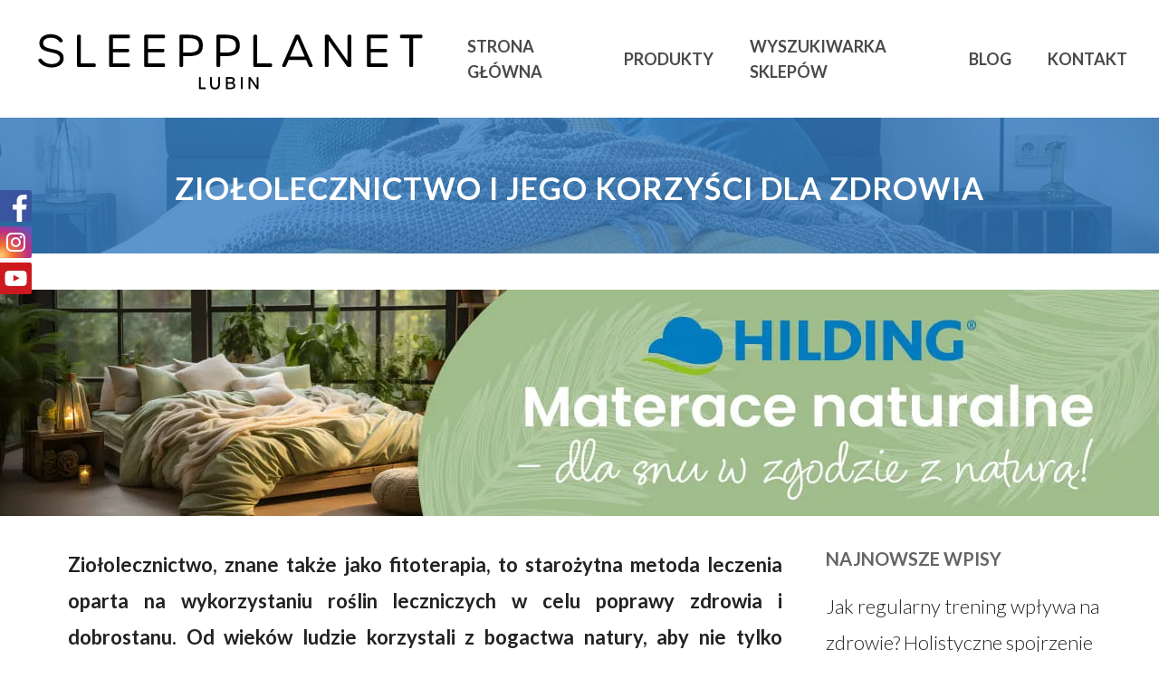

--- FILE ---
content_type: text/html; charset=UTF-8
request_url: https://materacelubin.pl/ziololecznictwo-i-jego-korzysci-dla-zdrowia/
body_size: 44210
content:
<!DOCTYPE html>

<html dir="ltr" lang="pl-PL" prefix="og: https://ogp.me/ns#" class="no-js">
<head>
	
	<meta charset="UTF-8">
	
	<meta name="viewport" content="width=device-width, initial-scale=1, maximum-scale=1, user-scalable=0" /><title>Ziołolecznictwo i jego korzyści dla zdrowia</title>
	<style>img:is([sizes="auto" i], [sizes^="auto," i]) { contain-intrinsic-size: 3000px 1500px }</style>
	
		<!-- All in One SEO 4.8.0 - aioseo.com -->
	<meta name="description" content="W tym artykule przyjrzymy się ziołolecznictwu i jego wielu korzyściom dla zdrowia." />
	<meta name="robots" content="max-image-preview:large" />
	<meta name="author" content="borbis"/>
	<link rel="canonical" href="https://materacelubin.pl/ziololecznictwo-i-jego-korzysci-dla-zdrowia/" />
	<meta name="generator" content="All in One SEO (AIOSEO) 4.8.0" />
		<meta property="og:locale" content="pl_PL" />
		<meta property="og:site_name" content="Materace Lubin |" />
		<meta property="og:type" content="article" />
		<meta property="og:title" content="Ziołolecznictwo i jego korzyści dla zdrowia" />
		<meta property="og:description" content="W tym artykule przyjrzymy się ziołolecznictwu i jego wielu korzyściom dla zdrowia." />
		<meta property="og:url" content="https://materacelubin.pl/ziololecznictwo-i-jego-korzysci-dla-zdrowia/" />
		<meta property="article:published_time" content="2023-10-12T12:05:28+00:00" />
		<meta property="article:modified_time" content="2023-10-12T12:05:28+00:00" />
		<meta name="twitter:card" content="summary" />
		<meta name="twitter:title" content="Ziołolecznictwo i jego korzyści dla zdrowia" />
		<meta name="twitter:description" content="W tym artykule przyjrzymy się ziołolecznictwu i jego wielu korzyściom dla zdrowia." />
		<script type="application/ld+json" class="aioseo-schema">
			{"@context":"https:\/\/schema.org","@graph":[{"@type":"Article","@id":"https:\/\/materacelubin.pl\/ziololecznictwo-i-jego-korzysci-dla-zdrowia\/#article","name":"Zio\u0142olecznictwo i jego korzy\u015bci dla zdrowia","headline":"Zio\u0142olecznictwo i jego korzy\u015bci dla zdrowia","author":{"@id":"https:\/\/materacelubin.pl\/author\/borbis\/#author"},"publisher":{"@id":"https:\/\/materacelubin.pl\/#organization"},"image":{"@type":"ImageObject","url":"https:\/\/materacelubin.pl\/wp-content\/uploads\/sites\/51\/2023\/10\/ziololecznictwo-i-jego-korzysci-dla-zdrowia.jpg","width":500,"height":500,"caption":"Zio\u0142olecznictwo i jego korzy\u015bci dla zdrowia"},"datePublished":"2023-10-12T14:05:28+02:00","dateModified":"2023-10-12T14:05:28+02:00","inLanguage":"pl-PL","mainEntityOfPage":{"@id":"https:\/\/materacelubin.pl\/ziololecznictwo-i-jego-korzysci-dla-zdrowia\/#webpage"},"isPartOf":{"@id":"https:\/\/materacelubin.pl\/ziololecznictwo-i-jego-korzysci-dla-zdrowia\/#webpage"},"articleSection":"Bez kategorii"},{"@type":"BreadcrumbList","@id":"https:\/\/materacelubin.pl\/ziololecznictwo-i-jego-korzysci-dla-zdrowia\/#breadcrumblist","itemListElement":[{"@type":"ListItem","@id":"https:\/\/materacelubin.pl\/#listItem","position":1,"name":"Dom","item":"https:\/\/materacelubin.pl\/","nextItem":{"@type":"ListItem","@id":"https:\/\/materacelubin.pl\/ziololecznictwo-i-jego-korzysci-dla-zdrowia\/#listItem","name":"Zio\u0142olecznictwo i jego korzy\u015bci dla zdrowia"}},{"@type":"ListItem","@id":"https:\/\/materacelubin.pl\/ziololecznictwo-i-jego-korzysci-dla-zdrowia\/#listItem","position":2,"name":"Zio\u0142olecznictwo i jego korzy\u015bci dla zdrowia","previousItem":{"@type":"ListItem","@id":"https:\/\/materacelubin.pl\/#listItem","name":"Dom"}}]},{"@type":"Organization","@id":"https:\/\/materacelubin.pl\/#organization","name":"Materace Lubin","url":"https:\/\/materacelubin.pl\/"},{"@type":"Person","@id":"https:\/\/materacelubin.pl\/author\/borbis\/#author","url":"https:\/\/materacelubin.pl\/author\/borbis\/","name":"borbis","image":{"@type":"ImageObject","@id":"https:\/\/materacelubin.pl\/ziololecznictwo-i-jego-korzysci-dla-zdrowia\/#authorImage","url":"https:\/\/secure.gravatar.com\/avatar\/8720ea57f72ee2c38efb3db4f73299fb?s=96&d=mm&r=g","width":96,"height":96,"caption":"borbis"}},{"@type":"WebPage","@id":"https:\/\/materacelubin.pl\/ziololecznictwo-i-jego-korzysci-dla-zdrowia\/#webpage","url":"https:\/\/materacelubin.pl\/ziololecznictwo-i-jego-korzysci-dla-zdrowia\/","name":"Zio\u0142olecznictwo i jego korzy\u015bci dla zdrowia","description":"W tym artykule przyjrzymy si\u0119 zio\u0142olecznictwu i jego wielu korzy\u015bciom dla zdrowia.","inLanguage":"pl-PL","isPartOf":{"@id":"https:\/\/materacelubin.pl\/#website"},"breadcrumb":{"@id":"https:\/\/materacelubin.pl\/ziololecznictwo-i-jego-korzysci-dla-zdrowia\/#breadcrumblist"},"author":{"@id":"https:\/\/materacelubin.pl\/author\/borbis\/#author"},"creator":{"@id":"https:\/\/materacelubin.pl\/author\/borbis\/#author"},"image":{"@type":"ImageObject","url":"https:\/\/materacelubin.pl\/wp-content\/uploads\/sites\/51\/2023\/10\/ziololecznictwo-i-jego-korzysci-dla-zdrowia.jpg","@id":"https:\/\/materacelubin.pl\/ziololecznictwo-i-jego-korzysci-dla-zdrowia\/#mainImage","width":500,"height":500,"caption":"Zio\u0142olecznictwo i jego korzy\u015bci dla zdrowia"},"primaryImageOfPage":{"@id":"https:\/\/materacelubin.pl\/ziololecznictwo-i-jego-korzysci-dla-zdrowia\/#mainImage"},"datePublished":"2023-10-12T14:05:28+02:00","dateModified":"2023-10-12T14:05:28+02:00"},{"@type":"WebSite","@id":"https:\/\/materacelubin.pl\/#website","url":"https:\/\/materacelubin.pl\/","name":"Materace Lubin","inLanguage":"pl-PL","publisher":{"@id":"https:\/\/materacelubin.pl\/#organization"}}]}
		</script>
		<!-- All in One SEO -->

<link rel='dns-prefetch' href='//fonts.googleapis.com' />
<link rel="alternate" type="application/rss+xml" title="Materace Lubin &raquo; Kanał z wpisami" href="https://materacelubin.pl/feed/" />
<link rel="alternate" type="application/rss+xml" title="Materace Lubin &raquo; Kanał z komentarzami" href="https://materacelubin.pl/comments/feed/" />
<link rel="alternate" type="application/rss+xml" title="Materace Lubin &raquo; Ziołolecznictwo i jego korzyści dla zdrowia Kanał z komentarzami" href="https://materacelubin.pl/ziololecznictwo-i-jego-korzysci-dla-zdrowia/feed/" />
<script type="text/javascript">
/* <![CDATA[ */
window._wpemojiSettings = {"baseUrl":"https:\/\/s.w.org\/images\/core\/emoji\/15.0.3\/72x72\/","ext":".png","svgUrl":"https:\/\/s.w.org\/images\/core\/emoji\/15.0.3\/svg\/","svgExt":".svg","source":{"concatemoji":"https:\/\/materacelubin.pl\/wp-includes\/js\/wp-emoji-release.min.js?ver=6.7.4"}};
/*! This file is auto-generated */
!function(i,n){var o,s,e;function c(e){try{var t={supportTests:e,timestamp:(new Date).valueOf()};sessionStorage.setItem(o,JSON.stringify(t))}catch(e){}}function p(e,t,n){e.clearRect(0,0,e.canvas.width,e.canvas.height),e.fillText(t,0,0);var t=new Uint32Array(e.getImageData(0,0,e.canvas.width,e.canvas.height).data),r=(e.clearRect(0,0,e.canvas.width,e.canvas.height),e.fillText(n,0,0),new Uint32Array(e.getImageData(0,0,e.canvas.width,e.canvas.height).data));return t.every(function(e,t){return e===r[t]})}function u(e,t,n){switch(t){case"flag":return n(e,"\ud83c\udff3\ufe0f\u200d\u26a7\ufe0f","\ud83c\udff3\ufe0f\u200b\u26a7\ufe0f")?!1:!n(e,"\ud83c\uddfa\ud83c\uddf3","\ud83c\uddfa\u200b\ud83c\uddf3")&&!n(e,"\ud83c\udff4\udb40\udc67\udb40\udc62\udb40\udc65\udb40\udc6e\udb40\udc67\udb40\udc7f","\ud83c\udff4\u200b\udb40\udc67\u200b\udb40\udc62\u200b\udb40\udc65\u200b\udb40\udc6e\u200b\udb40\udc67\u200b\udb40\udc7f");case"emoji":return!n(e,"\ud83d\udc26\u200d\u2b1b","\ud83d\udc26\u200b\u2b1b")}return!1}function f(e,t,n){var r="undefined"!=typeof WorkerGlobalScope&&self instanceof WorkerGlobalScope?new OffscreenCanvas(300,150):i.createElement("canvas"),a=r.getContext("2d",{willReadFrequently:!0}),o=(a.textBaseline="top",a.font="600 32px Arial",{});return e.forEach(function(e){o[e]=t(a,e,n)}),o}function t(e){var t=i.createElement("script");t.src=e,t.defer=!0,i.head.appendChild(t)}"undefined"!=typeof Promise&&(o="wpEmojiSettingsSupports",s=["flag","emoji"],n.supports={everything:!0,everythingExceptFlag:!0},e=new Promise(function(e){i.addEventListener("DOMContentLoaded",e,{once:!0})}),new Promise(function(t){var n=function(){try{var e=JSON.parse(sessionStorage.getItem(o));if("object"==typeof e&&"number"==typeof e.timestamp&&(new Date).valueOf()<e.timestamp+604800&&"object"==typeof e.supportTests)return e.supportTests}catch(e){}return null}();if(!n){if("undefined"!=typeof Worker&&"undefined"!=typeof OffscreenCanvas&&"undefined"!=typeof URL&&URL.createObjectURL&&"undefined"!=typeof Blob)try{var e="postMessage("+f.toString()+"("+[JSON.stringify(s),u.toString(),p.toString()].join(",")+"));",r=new Blob([e],{type:"text/javascript"}),a=new Worker(URL.createObjectURL(r),{name:"wpTestEmojiSupports"});return void(a.onmessage=function(e){c(n=e.data),a.terminate(),t(n)})}catch(e){}c(n=f(s,u,p))}t(n)}).then(function(e){for(var t in e)n.supports[t]=e[t],n.supports.everything=n.supports.everything&&n.supports[t],"flag"!==t&&(n.supports.everythingExceptFlag=n.supports.everythingExceptFlag&&n.supports[t]);n.supports.everythingExceptFlag=n.supports.everythingExceptFlag&&!n.supports.flag,n.DOMReady=!1,n.readyCallback=function(){n.DOMReady=!0}}).then(function(){return e}).then(function(){var e;n.supports.everything||(n.readyCallback(),(e=n.source||{}).concatemoji?t(e.concatemoji):e.wpemoji&&e.twemoji&&(t(e.twemoji),t(e.wpemoji)))}))}((window,document),window._wpemojiSettings);
/* ]]> */
</script>
<style id='wp-emoji-styles-inline-css' type='text/css'>

	img.wp-smiley, img.emoji {
		display: inline !important;
		border: none !important;
		box-shadow: none !important;
		height: 1em !important;
		width: 1em !important;
		margin: 0 0.07em !important;
		vertical-align: -0.1em !important;
		background: none !important;
		padding: 0 !important;
	}
</style>
<link rel='stylesheet' id='css-0-css' href='https://materacelubin.pl/wp-content/mmr-51/5bb43555-1741163053.min.css' type='text/css' media='all' />
<link rel='stylesheet' id='nectar_default_font_open_sans-css' href='https://fonts.googleapis.com/css?family=Open+Sans%3A300%2C400%2C600%2C700&#038;subset=latin%2Clatin-ext' type='text/css' media='all' />
<link rel='stylesheet' id='css-1-css' href='https://materacelubin.pl/wp-content/mmr-51/7ee919d0-1754385249.min.css' type='text/css' media='all' />
<style id='css-1-inline-css' type='text/css'>
#page-header-bg h1,#page-header-bg .subheader,.nectar-box-roll .overlaid-content h1,.nectar-box-roll .overlaid-content .subheader,#page-header-bg #portfolio-nav a i,body .section-title #portfolio-nav a:hover i,.page-header-no-bg h1,.page-header-no-bg span,#page-header-bg #portfolio-nav a i,#page-header-bg span,#page-header-bg #single-below-header a:hover,#page-header-bg #single-below-header a:focus,#page-header-bg.fullscreen-header .author-section a{color:#ffffff!important;}body #page-header-bg .pinterest-share i,body #page-header-bg .facebook-share i,body #page-header-bg .linkedin-share i,body #page-header-bg .twitter-share i,body #page-header-bg .google-plus-share i,body #page-header-bg .icon-salient-heart,body #page-header-bg .icon-salient-heart-2{color:#ffffff;}#page-header-bg[data-post-hs="default_minimal"] .inner-wrap > a:not(:hover){color:#ffffff;border-color:rgba(255,255,255,0.4);}.single #page-header-bg #single-below-header > span{border-color:rgba(255,255,255,0.4);}body .section-title #portfolio-nav a:hover i{opacity:0.75;}.single #page-header-bg .blog-title #single-meta .nectar-social.hover > div a,.single #page-header-bg .blog-title #single-meta > div a,.single #page-header-bg .blog-title #single-meta ul .n-shortcode a,#page-header-bg .blog-title #single-meta .nectar-social.hover .share-btn{border-color:rgba(255,255,255,0.4);}.single #page-header-bg .blog-title #single-meta .nectar-social.hover > div a:hover,#page-header-bg .blog-title #single-meta .nectar-social.hover .share-btn:hover,.single #page-header-bg .blog-title #single-meta div > a:hover,.single #page-header-bg .blog-title #single-meta ul .n-shortcode a:hover,.single #page-header-bg .blog-title #single-meta ul li:not(.meta-share-count):hover > a{border-color:rgba(255,255,255,1);}.single #page-header-bg #single-meta div span,.single #page-header-bg #single-meta > div a,.single #page-header-bg #single-meta > div i{color:#ffffff!important;}.single #page-header-bg #single-meta ul .meta-share-count .nectar-social a i{color:rgba(255,255,255,0.7)!important;}.single #page-header-bg #single-meta ul .meta-share-count .nectar-social a:hover i{color:rgba(255,255,255,1)!important;}#header-space{background-color:#ffffff}@media only screen and (min-width:1000px){body #ajax-content-wrap.no-scroll{min-height:calc(100vh - 130px);height:calc(100vh - 130px)!important;}}@media only screen and (min-width:1000px){#page-header-wrap.fullscreen-header,#page-header-wrap.fullscreen-header #page-header-bg,html:not(.nectar-box-roll-loaded) .nectar-box-roll > #page-header-bg.fullscreen-header,.nectar_fullscreen_zoom_recent_projects,#nectar_fullscreen_rows:not(.afterLoaded) > div{height:calc(100vh - 129px);}.wpb_row.vc_row-o-full-height.top-level,.wpb_row.vc_row-o-full-height.top-level > .col.span_12{min-height:calc(100vh - 129px);}html:not(.nectar-box-roll-loaded) .nectar-box-roll > #page-header-bg.fullscreen-header{top:130px;}.nectar-slider-wrap[data-fullscreen="true"]:not(.loaded),.nectar-slider-wrap[data-fullscreen="true"]:not(.loaded) .swiper-container{height:calc(100vh - 128px)!important;}.admin-bar .nectar-slider-wrap[data-fullscreen="true"]:not(.loaded),.admin-bar .nectar-slider-wrap[data-fullscreen="true"]:not(.loaded) .swiper-container{height:calc(100vh - 128px - 32px)!important;}}#nectar_fullscreen_rows{background-color:;}
</style>
<link rel='stylesheet' id='redux-google-fonts-salient_redux-css' href='https://fonts.googleapis.com/css?family=Lato%3A700%2C300&#038;subset=latin-ext&#038;ver=1683627667' type='text/css' media='all' />
<script type="text/javascript" src="https://materacelubin.pl/wp-content/mmr-51/406d0623-1741160229.min.js" id="js-2-js"></script>
<script type="text/javascript" id="js-2-js-after">
/* <![CDATA[ */
wp.i18n.setLocaleData( { 'text direction\u0004ltr': [ 'ltr' ] } );
/* ]]> */
</script>
<script type="text/javascript" src="https://materacelubin.pl/wp-content/mmr-51/a4950ac3-1708426828.min.js" id="js-3-js"></script>
<script type="text/javascript" src="https://materacelubin.pl/wp-content/mmr-51/c8bf1ab8-1609318853.min.js" id="js-4-js"></script>
<link rel="https://api.w.org/" href="https://materacelubin.pl/wp-json/" /><link rel="alternate" title="JSON" type="application/json" href="https://materacelubin.pl/wp-json/wp/v2/posts/542" /><link rel="EditURI" type="application/rsd+xml" title="RSD" href="https://materacelubin.pl/xmlrpc.php?rsd" />
<meta name="generator" content="WordPress 6.7.4" />
<link rel='shortlink' href='https://materacelubin.pl/?p=542' />
<link rel="alternate" title="oEmbed (JSON)" type="application/json+oembed" href="https://materacelubin.pl/wp-json/oembed/1.0/embed?url=https%3A%2F%2Fmateracelubin.pl%2Fziololecznictwo-i-jego-korzysci-dla-zdrowia%2F" />
<link rel="alternate" title="oEmbed (XML)" type="text/xml+oembed" href="https://materacelubin.pl/wp-json/oembed/1.0/embed?url=https%3A%2F%2Fmateracelubin.pl%2Fziololecznictwo-i-jego-korzysci-dla-zdrowia%2F&#038;format=xml" />
<script type="text/javascript"> var root = document.getElementsByTagName( "html" )[0]; root.setAttribute( "class", "js" ); </script><meta name="generator" content="Powered by WPBakery Page Builder - drag and drop page builder for WordPress."/>
<link rel="icon" href="https://materacelubin.pl/wp-content/uploads/sites/51/2023/05/cropped-fav-32x32.png" sizes="32x32" />
<link rel="icon" href="https://materacelubin.pl/wp-content/uploads/sites/51/2023/05/cropped-fav-192x192.png" sizes="192x192" />
<link rel="apple-touch-icon" href="https://materacelubin.pl/wp-content/uploads/sites/51/2023/05/cropped-fav-180x180.png" />
<meta name="msapplication-TileImage" content="https://materacelubin.pl/wp-content/uploads/sites/51/2023/05/cropped-fav-270x270.png" />
<noscript><style> .wpb_animate_when_almost_visible { opacity: 1; }</style></noscript>	
</head>


<body class="post-template-default single single-post postid-542 single-format-standard material wpb-js-composer js-comp-ver-6.2.0 vc_responsive" data-footer-reveal="false" data-footer-reveal-shadow="none" data-header-format="default" data-body-border="off" data-boxed-style="" data-header-breakpoint="1000" data-dropdown-style="minimal" data-cae="easeOutCubic" data-cad="750" data-megamenu-width="contained" data-aie="none" data-ls="fancybox" data-apte="standard" data-hhun="0" data-fancy-form-rcs="default" data-form-style="default" data-form-submit="regular" data-is="minimal" data-button-style="slightly_rounded_shadow" data-user-account-button="false" data-flex-cols="true" data-col-gap="default" data-header-inherit-rc="false" data-header-search="false" data-animated-anchors="true" data-ajax-transitions="false" data-full-width-header="false" data-slide-out-widget-area="true" data-slide-out-widget-area-style="slide-out-from-right" data-user-set-ocm="off" data-loading-animation="none" data-bg-header="false" data-responsive="1" data-ext-responsive="true" data-header-resize="1" data-header-color="light" data-cart="false" data-remove-m-parallax="" data-remove-m-video-bgs="" data-m-animate="0" data-force-header-trans-color="light" data-smooth-scrolling="0" data-permanent-transparent="false" >

	<div class="social-side-icons">
		<a target="_blank" class="fb" href="https://www.facebook.com/hildingwyspanimogawiecej/"></a>
		<a target="_blank" class="in" href="https://www.instagram.com/hilding_wyspani_moga_wiecej/?hl=pl"></a>
		<a target="_blank" class="yt" href="https://www.youtube.com/channel/UCiswXPbbUAq92cX3Lcma-sw"></a>
	</div>
	
	<script type="text/javascript"> if(navigator.userAgent.match(/(Android|iPod|iPhone|iPad|BlackBerry|IEMobile|Opera Mini)/)) { document.body.className += " using-mobile-browser "; } </script><div class="ocm-effect-wrap"><div class="ocm-effect-wrap-inner">	
	<div id="header-space"  data-header-mobile-fixed='1'></div> 
	
		
	<div id="header-outer" data-has-menu="true" data-has-buttons="no" data-header-button_style="default" data-using-pr-menu="false" data-mobile-fixed="1" data-ptnm="false" data-lhe="default" data-user-set-bg="#ffffff" data-format="default" data-permanent-transparent="false" data-megamenu-rt="0" data-remove-fixed="0" data-header-resize="1" data-cart="false" data-transparency-option="0" data-box-shadow="large" data-shrink-num="30" data-using-secondary="0" data-using-logo="1" data-logo-height="70" data-m-logo-height="35" data-padding="30" data-full-width="false" data-condense="false" >
		
		
<div id="search-outer" class="nectar">
	<div id="search">
		<div class="container">
			 <div id="search-box">
				 <div class="inner-wrap">
					 <div class="col span_12">
						  <form role="search" action="https://materacelubin.pl/" method="GET">
														 <input type="text" name="s"  value="" placeholder="Search" /> 
							 								
						<span>Hit enter to search or ESC to close</span>						</form>
					</div><!--/span_12-->
				</div><!--/inner-wrap-->
			 </div><!--/search-box-->
			 <div id="close"><a href="#">
				<span class="close-wrap"> <span class="close-line close-line1"></span> <span class="close-line close-line2"></span> </span>				 </a></div>
		 </div><!--/container-->
	</div><!--/search-->
</div><!--/search-outer-->

<header id="top">
	<div class="container">
		<div class="row">
			<div class="col span_3">
				<a id="logo" href="https://materacelubin.pl" data-supplied-ml-starting-dark="false" data-supplied-ml-starting="false" data-supplied-ml="false" >
					<img class="stnd default-logo" alt="Materace Lubin" src="https://materacelubin.pl/wp-content/uploads/sites/51/2023/05/Lubin_czarne.png" srcset="https://materacelubin.pl/wp-content/uploads/sites/51/2023/05/Lubin_czarne.png 1x, https://materacelubin.pl/wp-content/uploads/sites/51/2023/05/Lubin_czarne.png 2x" /> 
				</a>
				
							</div><!--/span_3-->
			
			<div class="col span_9 col_last">
									<div class="slide-out-widget-area-toggle mobile-icon slide-out-from-right" data-custom-color="false" data-icon-animation="simple-transform">
						<div> <a href="#sidewidgetarea" aria-label="Navigation Menu" aria-expanded="false" class="closed">
							<span aria-hidden="true"> <i class="lines-button x2"> <i class="lines"></i> </i> </span>
						</a></div> 
					</div>
								
									
					<nav>
						
						<ul class="sf-menu">	
							<li id="menu-item-55" class="menu-item menu-item-type-custom menu-item-object-custom menu-item-55"><a href="/#intro">Strona główna</a></li>
<li id="menu-item-53" class="menu-item menu-item-type-custom menu-item-object-custom menu-item-has-children menu-item-53"><a href="/#produkty">Produkty</a>
<ul class="sub-menu">
	<li id="menu-item-95" class="menu-item menu-item-type-post_type menu-item-object-page menu-item-95"><a href="https://materacelubin.pl/materace/">Materace</a></li>
	<li id="menu-item-94" class="menu-item menu-item-type-post_type menu-item-object-page menu-item-94"><a href="https://materacelubin.pl/lozka/">Łóżka</a></li>
	<li id="menu-item-93" class="menu-item menu-item-type-post_type menu-item-object-page menu-item-93"><a href="https://materacelubin.pl/akcesoria/">Akcesoria</a></li>
</ul>
</li>
<li id="menu-item-19" class="menu-item menu-item-type-custom menu-item-object-custom menu-item-19"><a href="/#wyszukiwarka-sklepow">Wyszukiwarka sklepów</a></li>
<li id="menu-item-46" class="menu-item menu-item-type-custom menu-item-object-custom menu-item-46"><a href="/#blog">Blog</a></li>
<li id="menu-item-47" class="menu-item menu-item-type-custom menu-item-object-custom menu-item-47"><a href="/#kontakt">Kontakt</a></li>
						</ul>
						

													<ul class="buttons sf-menu" data-user-set-ocm="off">
								
																
							</ul>
												
					</nav>
					
										
				</div><!--/span_9-->
				
								
			</div><!--/row-->
					</div><!--/container-->
	</header>
		
	</div>
	
		
	<div id="ajax-content-wrap">
		
		<div id="page-header-wrap" data-animate-in-effect="none" data-midnight="light" class="" style="height: 150px;"><div id="page-header-bg" class="not-loaded  hentry" data-post-hs="default_minimal" data-padding-amt="low" data-animate-in-effect="none" data-midnight="light" data-text-effect="" data-bg-pos="top" data-alignment="center" data-alignment-v="middle" data-parallax="1" data-height="150"  style="height:150px;">					<div class="page-header-bg-image-wrap" id="nectar-page-header-p-wrap" data-parallax-speed="medium">
						<div class="page-header-bg-image" style="background-image: url(https://materacelubin.pl/wp-content/uploads/sites/51/2020/09/1mini.jpg);"></div>
					</div> 				
				<div class="container"><img class="hidden-social-img" src="https://materacelubin.pl/wp-content/uploads/sites/51/2020/09/1mini.jpg" alt="Ziołolecznictwo i jego korzyści dla zdrowia" />					
					<div class="row">
						<div class="col span_6 section-title blog-title" data-remove-post-date="1" data-remove-post-author="1" data-remove-post-comment-number="1">
							<div class="inner-wrap">
								
								<a class="bez-kategorii" href="https://materacelubin.pl/kategoria/bez-kategorii/" >Bez kategorii</a>								
								<h1 class="entry-title">Ziołolecznictwo i jego korzyści dla zdrowia</h1>
								
																
								
									
									<div id="single-below-header" data-hide-on-mobile="false">
										<span class="meta-author vcard author"><span class="fn">By <a href="https://materacelubin.pl/author/borbis/" title="Wpisy od borbis" rel="author">borbis</a></span></span><span class="meta-date date updated">12 października 2023</span><span class="meta-comment-count"><a href="https://materacelubin.pl/ziololecznictwo-i-jego-korzysci-dla-zdrowia/#respond">No Comments</a></span>									</div><!--/single-below-header-->
												
											</div>
					
				</div><!--/section-title-->
			</div><!--/row-->

						
			
			
			</div>
</div>

</div>

<div class="container-wrap" data-midnight="dark" data-remove-post-date="1" data-remove-post-author="1" data-remove-post-comment-number="1">
	    
    <div class="banner banner_nad_artykulem">
        <a target="_blank" href="https://hilding.pl/kategoria/materace-naturalne/">
            <picture>
                <source type="image/webp" srcset="/img/bannery/nad_artykulem/hilding2.webp">
                <source type="image/jpeg" srcset="/img/bannery/nad_artykulem/hilding2.jpg">
                <img src="/img/bannery/nad_artykulem/hilding2.jpg" alt="hilding2.jpg">
            </picture>
        </a>
    </div>

    	<div class="container main-content">
		
					
		<div class="row">
			
						
			<div class="post-area col  span_9">
			
			
<article id="post-542" class="post-542 post type-post status-publish format-standard has-post-thumbnail category-bez-kategorii">
  
  <div class="inner-wrap">

		<div class="post-content" data-hide-featured-media="1">
      
        <div class="content-inner"><div class="bialty-container"><p><strong>Zio&#322;olecznictwo, znane tak&#380;e jako fitoterapia, to staro&#380;ytna metoda leczenia oparta na wykorzystaniu ro&#347;lin leczniczych w celu poprawy zdrowia i dobrostanu. Od wiek&oacute;w ludzie korzystali z bogactwa natury, aby nie tylko zdoby&#263; po&#380;ywienia, ale tak&#380;e z&#322;agodzi&#263; dolegliwo&#347;ci i wspiera&#263; procesy leczenia. W tym artykule przyjrzymy si&#281; zio&#322;olecznictwu i jego wielu korzy&#347;ciom dla zdrowia.</strong></p>
<h4><strong>Czym dok&#322;adnie jest zio&#322;olecznictwo?</strong></h4>
<p>Zio&#322;olecznictwo to ga&#322;&#261;&#378; medycyny naturalnej, kt&oacute;ra wykorzystuje w&#322;a&#347;ciwo&#347;ci lecznicze ro&#347;lin w celu utrzymania lub poprawy zdrowia oraz leczenia r&oacute;&#380;nych dolegliwo&#347;ci. Jest to praktyka, kt&oacute;ra ma g&#322;&#281;bokie korzenie w historii ludzko&#347;ci i by&#322;a stosowana przez r&oacute;&#380;ne kultury na ca&#322;ym &#347;wiecie. Zio&#322;olecznictwo opiera si&#281; na wiedzy o ro&#347;linach leczniczych oraz ich sk&#322;adnikach aktywnych, kt&oacute;re maj&#261; korzystny wp&#322;yw na organizm ludzki. Jego za&#322;o&#380;eniem jest przede wszystkim wykorzystanie ro&#347;lin leczniczych &ndash; li&#347;ci, kwiat&oacute;w, korzeni owoc&oacute;w czy nawet nasion, kt&oacute;re zawieraj&#261; substancje aktywne. Poza tym istotn&#261; rol&#281; odgrywa tutaj wszechstronne zastosowanie zi&oacute;&#322;. Wykorzystywane one s&#261; w leczeniu r&oacute;&#380;norodnych schorze&#324;, takich jak problemy trawienne, stany zapalne, infekcje, zaburzenia snu, problemy psychiczne, a tak&#380;e we wzmacnianiu odporno&#347;ci organizmu.</p>
<h4><strong>Naturalny &#347;wiat lek&oacute;w</strong></h4>
<p><img fetchpriority="high" decoding="async" class="alignright size-full wp-image-543" src="https://materacelubin.pl/wp-content/uploads/sites/51/2023/10/ziololecznictwo-i-jego-korzysci-dla-zdrowia.jpg" alt="Zio&#322;olecznictwo i jego korzy&#347;ci dla zdrowia" width="500" height="500" srcset="https://materacelubin.pl/wp-content/uploads/sites/51/2023/10/ziololecznictwo-i-jego-korzysci-dla-zdrowia.jpg 500w, https://materacelubin.pl/wp-content/uploads/sites/51/2023/10/ziololecznictwo-i-jego-korzysci-dla-zdrowia-300x300.jpg 300w, https://materacelubin.pl/wp-content/uploads/sites/51/2023/10/ziololecznictwo-i-jego-korzysci-dla-zdrowia-150x150.jpg 150w, https://materacelubin.pl/wp-content/uploads/sites/51/2023/10/ziololecznictwo-i-jego-korzysci-dla-zdrowia-100x100.jpg 100w, https://materacelubin.pl/wp-content/uploads/sites/51/2023/10/ziololecznictwo-i-jego-korzysci-dla-zdrowia-140x140.jpg 140w, https://materacelubin.pl/wp-content/uploads/sites/51/2023/10/ziololecznictwo-i-jego-korzysci-dla-zdrowia-350x350.jpg 350w" sizes="(max-width: 500px) 100vw, 500px">Nietrudno przyzna&#263;, &#380;e wsp&oacute;&#322;czesna medycyna i jej metody leczenia s&#261; do&#347;&#263; inwazyjne i nierzadko mocno ingeruj&#261; w funkcjonowanie ludzkiego organizmu. Dlatego te&#380; wiele os&oacute;b ucieka si&#281; do domowych sposob&oacute;w, a w tym do zio&#322;olecznictwa, kt&oacute;re jest jednym z najstarszych i najbardziej naturalnych sposob&oacute;w leczenia. Ro&#347;liny lecznicze zawieraj&#261; r&oacute;&#380;norodne zwi&#261;zki chemiczne, kt&oacute;re mog&#261; wspiera&#263; r&oacute;&#380;ne procesy w organizmie, zamiast w nie ingerowa&#263; i je narusza&#263;. Dzi&#281;ki temu zio&#322;a mog&#261; stanowi&#263; skuteczne wsparcie w leczeniu wielu schorze&#324;. Jest to rozwi&#261;zanie, kt&oacute;rego mo&#380;emy si&#281; podj&#261;&#263; bez wcze&#347;niejszej konsultacji z lekarzem i bez obawy o niepo&#380;&#261;dane skutki uboczne. Czegokolwiek si&#281; nie z&#322;apiemy, mo&#380;emy mie&#263; pewno&#347;&#263;, &#380;e b&#281;dzie to mia&#322;o wy&#322;&#261;cznie korzystny wp&#322;yw na nasze zdrowie.</p>
<h4><strong>Mniej dzia&#322;a&#324; ubocznych</strong></h4>
<p>W przeciwie&#324;stwie do niekt&oacute;rych syntetycznych lek&oacute;w zio&#322;a rzadko powoduj&#261; skutki uboczne, dlatego te&#380; jest to do&#347;&#263; bezpieczna metoda leczenia. Oczywi&#347;cie, zawsze nale&#380;y zachowa&#263; rozwag&#281; i warto skonsultowa&#263; si&#281; z profesjonalist&#261; przed rozpocz&#281;ciem jakiejkolwiek terapii zio&#322;owej, ale og&oacute;lnie mo&#380;na stwierdzi&#263;, &#380;e ro&#347;linne leki s&#261; &#322;agodniejsze dla organizmu i nie stanowi&#261; one zagro&#380;enia. Dzi&#281;ki temu zio&#322;olecznictwo to doskona&#322;y spos&oacute;b na leczenie w domowych warunkach.</p>
<h4><strong>Wszechstronne dzia&#322;anie</strong></h4>
<p>Po zio&#322;a si&#281;gamy tak naprawd&#281; w przypadku r&oacute;&#380;norodnych schorze&#324; i dolegliwo&#347;ci. M&oacute;wi si&#281;, &#380;e herbata jest lekarstwem na wszystko. By&#263; mo&#380;e jest w tym troch&#281; prawdy. Ro&#347;liny lecznicze mog&#261; wspiera&#263; trawienie, wzmacnia&#263; odporno&#347;&#263;, &#322;agodzi&#263; stany zapalne, poprawia&#263; kr&#261;&#380;enie krwi, a tak&#380;e wp&#322;ywa&#263; na nasze samopoczucie fizyczne. Doskona&#322;ym przyk&#322;adem ro&#347;liny o wszechstronnym zastosowaniu jest rumianek. Dzia&#322;a on przede wszystkim przeciwzapalnie, ale tak&#380;e &#322;agodzi owrzodzenia b&#322;ony &#347;luzowej gard&#322;a i jamy ustnej. Poza tym posiada w&#322;a&#347;ciwo&#347;ci uspokajaj&#261;ce, rozkurczowe, moczop&#281;dne i oczyszczaj&#261;ce. To te&#380; &#347;wietny sk&#322;adnik kosmetyk&oacute;w do piel&#281;gnacji. Nie inaczej jest w przypadku mi&#281;ty. Napary z tej ro&#347;liny zalecane s&#261; przy problemach ze strony przewodu pokarmowego. Ponadto eliminuje wzd&#281;cia i &#322;agodzi nudno&#347;ci u kobiet w ci&#261;&#380;y. Mi&#281;ta stosowana jest r&oacute;wnie&#380; w aromaterapii &ndash; dzi&#281;ki zawarto&#347;ci mentolu u&#322;atwia oddychanie, odpr&#281;&#380;a i zwalcza b&oacute;l g&#322;owy.</p>
<h4><strong>Indywidualne dostosowanie dzia&#322;ania</strong></h4>
<p>Dzi&#281;ki swojemu wszechstronnemu dzia&#322;aniu ro&#347;liny lecznicze pozwalaj&#261; na indywidualne dostosowanie terapii do potrzeb danego pacjenta. R&oacute;&#380;ne zio&#322;a maj&#261; r&oacute;&#380;ne sk&#322;adniki aktywne, kt&oacute;re mog&#261; wp&#322;ywa&#263; na organizm w r&oacute;&#380;ny spos&oacute;b. Dlatego te&#380; mo&#380;emy skomponowa&#263; mieszank&#281; zi&oacute;&#322; dopasowan&#261; do konkretnej sytuacji zdrowotnej oraz indywidualnych potrzeb.</p>
<h4><strong>Wspieranie organizmu w leczeniu</strong></h4>
<p>Zio&#322;olecznictwo opiera si&#281; na wykorzystaniu ro&#347;linnych sk&#322;adnik&oacute;w aktywnych, kt&oacute;re maj&#261; potencja&#322; wspierania zdrowia. Dlatego te&#380; mog&#261; one stanowi&#263; doskona&#322;e uzupe&#322;nienie terapii konwencjonalnej, a w tym farmakologicznej. Zio&#322;a pomagaj&#261; w z&#322;agodzeniu skutk&oacute;w ubocznych niekt&oacute;rych lek&oacute;w farmaceutycznych oraz wspieraj&#261; proces leczenia w przypadku r&oacute;&#380;nych schorze&#324;. Poza tym ro&#347;liny lecznicze wp&#322;ywaj&#261; na organizm w spos&oacute;b holistyczny, wspieraj&#261;c naturalne mechanizmy samoregulacji. Dzi&#281;ki temu wspomagaj&#261; procesy gojenia, wzmacniaj&#261; uk&#322;ad immunologiczny i poprawiaj&#261; og&oacute;lny stan zdrowia.</p>
<h4><strong>Promowanie &#347;wiadomo&#347;ci zdrowotnej</strong></h4>
<p>Zio&#322;olecznictwo zdecydowanie zach&#281;ca do wi&#281;kszej &#347;wiadomo&#347;ci w&#322;asnego cia&#322;a i sposobu, w jaki reaguje ono na r&oacute;&#380;ne substancje. Lepiej zatem poznajemy sw&oacute;j organizm i widzimy, co faktycznie mu s&#322;u&#380;y, a co szkodzi. Mo&#380;emy tak&#380;e dowiedzie&#263; si&#281;, &#380;e nie zawsze trzeba ucieka&#263; do bardziej inwazyjnych metod, aby przywr&oacute;ci&#263; dawne zdrowie. Wystarcz&#261; dobre nawyki oraz zaznajomienie si&#281; z w&#322;a&#347;ciwo&#347;ciami poszczeg&oacute;lnych ro&#347;lin leczniczych.</p>
<p>Nale&#380;y jednak pami&#281;ta&#263; o tym, &#380;e absolutnie nic nie zast&#261;pi nam tre&#347;ciwego i zdrowego snu. Warto wi&#281;c zadba&#263; o niego w odpowiedni spos&oacute;b, zaopatruj&#261;c swoje miejsce wypoczynku w wysokiej jako&#347;ci akcesoria sypialniane, np. materac <a href="https://sennamaterace.pl/glowna/66-hilding-rock-and-roll"><strong>Hilding Rock And Roll</strong></a>. Je&#347;li jednak uwa&#380;asz, &#380;e nie b&#281;dzie on dla ciebie wystarczaj&#261;cy, zapoznaj si&#281; z innymi produktami znajduj&#261;cymi si&#281; pod tym linkiem: <a href="http://www.hilding.pl/"><strong>www.hilding.pl</strong></a>.</p>
<p>Zio&#322;olecznictwo to staro&#380;ytna sztuka wykorzystywania dar&oacute;w natury do wspierania zdrowia i dobrostanu. Dzi&#281;ki swojej naturalno&#347;ci, &#322;agodno&#347;ci i wszechstronnemu dzia&#322;aniu, zio&#322;a mog&#261; by&#263; skutecznym narz&#281;dziem w utrzymaniu i poprawie naszego zdrowia. Pami&#281;tajmy jednak, &#380;e przed rozpocz&#281;ciem jakiejkolwiek terapii zio&#322;owej zawsze warto skonsultowa&#263; si&#281; z lekarzem lub profesjonalist&#261; z zakresu zio&#322;olecznictwa.</p>
</div>
<p class="blog_more">Zajrzyj do pozostałych wpisów na naszym <a href="/blog-o-materacach-i-zdrowym-snie/">blogu</a>!</p></div>        
      </div><!--/post-content-->
      
    </div><!--/inner-wrap-->
    
</article>
		</div><!--/post-area-->
			
							
				<div id="sidebar" data-nectar-ss="false" class="col span_3 col_last">
					
		<div id="recent-posts-2" class="widget widget_recent_entries">
		<h4>Najnowsze wpisy</h4>
		<ul>
											<li>
					<a href="https://materacelubin.pl/jak-regularny-trening-wplywa-na-zdrowie-holistyczne-spojrzenie/">Jak regularny trening wpływa na zdrowie? Holistyczne spojrzenie</a>
									</li>
											<li>
					<a href="https://materacelubin.pl/domowy-masaz-relaksacyjny-techniki-samodzielne-i-z-partnerem/">Domowy masaż relaksacyjny – techniki samodzielne i z partnerem</a>
									</li>
											<li>
					<a href="https://materacelubin.pl/jak-twardosc-materaca-wplywa-na-komfort-snu-podpowiedzi-dla-lubina/">Jak twardość materaca wpływa na komfort snu? Podpowiedzi dla Lubina</a>
									</li>
											<li>
					<a href="https://materacelubin.pl/spf-na-co-dzien-dlaczego-warto-go-stosowac-nawet-w-pochmurny-dzien/">SPF na co dzień &#8211; dlaczego warto go stosować nawet w pochmurny dzień?</a>
									</li>
											<li>
					<a href="https://materacelubin.pl/zdrowy-lunch-do-pracy-jak-przygotowac-i-dlaczego-jest-wazny/">Zdrowy lunch do pracy &#8211; jak przygotować i dlaczego jest ważny?</a>
									</li>
											<li>
					<a href="https://materacelubin.pl/higiena-snu-czym-jest-i-jak-ja-wprowadzic/">Higiena snu – czym jest i jak ją wprowadzić?</a>
									</li>
											<li>
					<a href="https://materacelubin.pl/jak-prawidlowo-zabezpieczyc-poduszki-i-materace-na-czas-dostawy/">Jak prawidłowo zabezpieczyć poduszki i materace na czas dostawy?</a>
									</li>
											<li>
					<a href="https://materacelubin.pl/dlaczego-poduszki-wymagaja-delikatnego-transportu/">Dlaczego poduszki wymagają delikatnego transportu?</a>
									</li>
											<li>
					<a href="https://materacelubin.pl/jak-sztuka-wplywa-na-rozwoj-dziecka-korzysci-i-przyklady/">Jak sztuka wpływa na rozwój dziecka &#8211; korzyści i przykłady</a>
									</li>
											<li>
					<a href="https://materacelubin.pl/pakowanie-na-wyjazd-10-rzeczy-ktore-zawsze-sie-przydaja/">Pakowanie na wyjazd – 10 rzeczy, które zawsze się przydają</a>
									</li>
											<li>
					<a href="https://materacelubin.pl/mikrotreningi-czy-moga-one-odmienic-twoja-kondycje/">Mikrotreningi — czy mogą one odmienić Twoją kondycję?</a>
									</li>
											<li>
					<a href="https://materacelubin.pl/jak-dbac-o-zdrowie-jamy-ustnej-aby-uniknac-problemow/">Jak dbać o zdrowie jamy ustnej, aby uniknąć problemów?</a>
									</li>
											<li>
					<a href="https://materacelubin.pl/na-czym-polega-terapia-somatyczna/">Na czym polega terapia somatyczna?</a>
									</li>
											<li>
					<a href="https://materacelubin.pl/10-miejsc-w-europie-ktore-musisz-zobaczyc-choc-raz-w-zyciu/">10 miejsc w Europie, które musisz zobaczyć choć raz w życiu</a>
									</li>
											<li>
					<a href="https://materacelubin.pl/jak-pomoc-bliskim-z-depresja/">Jak pomóc bliskim z depresją?</a>
									</li>
					</ul>

		</div>				</div><!--/sidebar-->
				
							
		</div><!--/row-->

		    
    <div class="banner banner_pod_artykulem">
        <a target="_blank" href="https://hilding.pl/kategoria/materace-naturalne/">
            <picture>
                <source type="image/webp" srcset="/img/bannery/pod_artykulem/hilding2.webp">
                <source type="image/jpeg" srcset="/img/bannery/pod_artykulem/hilding2.jpg">
                <img src="/img/bannery/pod_artykulem/hilding2.jpg" alt="hilding2.jpg">
            </picture>
        </a>
    </div>

    
		<div class="row">

						 
			 <div data-post-header-style="default_minimal" class="blog_next_prev_buttons wpb_row vc_row-fluid full-width-content standard_section" data-style="fullwidth_next_prev" data-midnight="light">
				 
				 <ul class="controls"><li class="previous-post "><div class="post-bg-img" style="background-image: url(https://materacelubin.pl/wp-content/uploads/sites/51/2020/09/1mini.jpg);"></div><a href="https://materacelubin.pl/poznaj-cztery-pomysly-na-szybki-obiad/"></a><h3><span>Poprzedni wpis</span><span class="text">Poznaj trzy pomysły na szybki obiad!
						 <svg class="next-arrow" xmlns="http://www.w3.org/2000/svg" xmlns:xlink="http://www.w3.org/1999/xlink" viewBox="0 0 39 12"><line class="top" x1="23" y1="-0.5" x2="29.5" y2="6.5" stroke="#ffffff;"></line><line class="bottom" x1="23" y1="12.5" x2="29.5" y2="5.5" stroke="#ffffff;"></line></svg><span class="line"></span></span></h3></li><li class="next-post "><div class="post-bg-img" style="background-image: url(https://materacelubin.pl/wp-content/uploads/sites/51/2020/09/1mini.jpg);"></div><a href="https://materacelubin.pl/biwak-nad-jeziorem-jak-sie-do-niego-przygotowac/"></a><h3><span>Następny wpis</span><span class="text">Biwak nad jeziorem - jak się do niego przygotować?
						 <svg class="next-arrow" xmlns="http://www.w3.org/2000/svg" xmlns:xlink="http://www.w3.org/1999/xlink" viewBox="0 0 39 12"><line class="top" x1="23" y1="-0.5" x2="29.5" y2="6.5" stroke="#ffffff;"></line><line class="bottom" x1="23" y1="12.5" x2="29.5" y2="5.5" stroke="#ffffff;"></line></svg><span class="line"></span></span></h3></li></ul>
			 </div>
			 
			 
			<div class="comments-section" data-author-bio="false">
				
<div class="comment-wrap " data-midnight="dark" data-comments-open="false">


			<!-- If comments are closed. -->
		<!--<p class="nocomments">Comments are closed.</p>-->

	


</div>			</div>   

		</div><!--/row-->

	</div><!--/container main-content-->

</div><!--/container-wrap-->


<div id="footer-outer" data-midnight="light" data-cols="4" data-custom-color="false" data-disable-copyright="false" data-matching-section-color="true" data-copyright-line="false" data-using-bg-img="false" data-bg-img-overlay="0.8" data-full-width="false" data-using-widget-area="false" data-link-hover="default">
	
	
  <div class="row" id="copyright" data-layout="centered">

	<div class="container">

					<div class="col span_12">
				<div class="footer-bar">					
					<p>© 2025 – HILDING ANDERS POLSKA SP. Z O.O.</p>
					<div class="footer-link">
            			<a href="/lista-najnowszych-artykulow/" style="margin-right: 10px;">Najnowsze artykuły</a>
						<a href="/strony-lokalne-sleepplanet/">Strony lokalne Sleep Planet</a>
					</div>
				</div>
			</div>
		
	  
	</div><!--/container-->

  </div><!--/row-->

		
</div><!--/footer-outer-->

	
	<div id="slide-out-widget-area-bg" class="slide-out-from-right dark">
				</div>
		
		<div id="slide-out-widget-area" class="slide-out-from-right" data-dropdown-func="separate-dropdown-parent-link" data-back-txt="Back">
			
			<div class="inner-wrap">			
			<div class="inner" data-prepend-menu-mobile="false">
				
				<a class="slide_out_area_close" href="#">
					<span class="close-wrap"> <span class="close-line close-line1"></span> <span class="close-line close-line2"></span> </span>				</a>
				
				
									<div class="off-canvas-menu-container mobile-only">
						
												
						<ul class="menu">
							<li class="menu-item menu-item-type-custom menu-item-object-custom menu-item-55"><a href="/#intro">Strona główna</a></li>
<li class="menu-item menu-item-type-custom menu-item-object-custom menu-item-has-children menu-item-53"><a href="/#produkty">Produkty</a>
<ul class="sub-menu">
	<li class="menu-item menu-item-type-post_type menu-item-object-page menu-item-95"><a href="https://materacelubin.pl/materace/">Materace</a></li>
	<li class="menu-item menu-item-type-post_type menu-item-object-page menu-item-94"><a href="https://materacelubin.pl/lozka/">Łóżka</a></li>
	<li class="menu-item menu-item-type-post_type menu-item-object-page menu-item-93"><a href="https://materacelubin.pl/akcesoria/">Akcesoria</a></li>
</ul>
</li>
<li class="menu-item menu-item-type-custom menu-item-object-custom menu-item-19"><a href="/#wyszukiwarka-sklepow">Wyszukiwarka sklepów</a></li>
<li class="menu-item menu-item-type-custom menu-item-object-custom menu-item-46"><a href="/#blog">Blog</a></li>
<li class="menu-item menu-item-type-custom menu-item-object-custom menu-item-47"><a href="/#kontakt">Kontakt</a></li>
							
						</ul>
						
						<ul class="menu secondary-header-items">
													</ul>
					</div>
										
				</div>
				
				<div class="bottom-meta-wrap"></div><!--/bottom-meta-wrap--></div> <!--/inner-wrap-->					
				</div>
		
</div> <!--/ajax-content-wrap-->

	<a id="to-top" class="
		"><i class="fa fa-angle-up"></i></a>
	</div></div><!--/ocm-effect-wrap--><script type="text/javascript" src="https://materacelubin.pl/wp-content/mmr-51/080b01f7-1741160436.min.js" id="js-5-js"></script>
<script type="text/javascript" id="js-6-js-before">
/* <![CDATA[ */
var wpcf7 = {
    "api": {
        "root": "https:\/\/materacelubin.pl\/wp-json\/",
        "namespace": "contact-form-7\/v1"
    }
};
/* ]]> */
</script>
<script type="text/javascript" src="https://materacelubin.pl/wp-content/mmr-51/d9563544-1741160436.min.js" id="js-6-js"></script>
<script type="text/javascript" id="js-7-js-extra">
/* <![CDATA[ */
var nectarLove = {"ajaxurl":"https:\/\/materacelubin.pl\/wp-admin\/admin-ajax.php","postID":"542","rooturl":"https:\/\/materacelubin.pl","disqusComments":"false","loveNonce":"a4da75cb6d","mapApiKey":""};
/* ]]> */
</script>
<script type="text/javascript" src="https://materacelubin.pl/wp-content/mmr-51/a46e0aec-1609318775.min.js" id="js-7-js"></script>
</body>
</html>